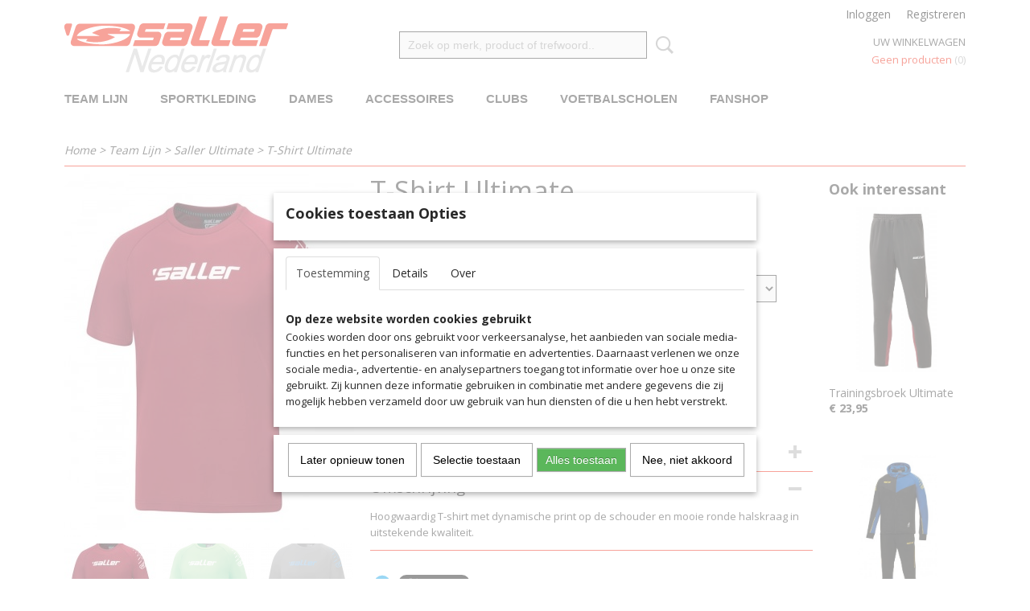

--- FILE ---
content_type: text/html; charset=UTF-8
request_url: https://www.sallernederland.nl/webshop/team-lijn/saller-ultimate/detail/228/t-shirt-ultimate-1.html
body_size: 12711
content:
<!DOCTYPE html>
<html lang="nl" prefix="og: http://ogp.me/ns#">
<head>
  <script src="/core/javascript/polyfills/polyfills-transpiled.js" defer nomodule></script>
  <meta name="keywords" content=""/>
  <meta name="description" content="Welkom op de officiële website van Saller Nederland. Saller Nederland is gevestigd op Schakelplein 13 in Volkel."/>
  <meta name="language" content="nl"/>
  <meta name="charset" content="UTF-8"/>
  <meta name="google-site-verification" content="M2H4MTjhgTUAQiZc0KAIdqxysLTwwwvYP3qJgvd1isc"/>
  <meta name="author" content="Shoppagina"/>
  <meta name="generator" content="IZICMS2.0"/>
  <meta property="msapplication-TileImage" content="https://www.sallernederland.nl/apple-touch-icon.png?1649761044"/>
  <link href="https://www.sallernederland.nl/apple-touch-icon.png?1649761044" rel="icon" sizes="400x400"/>
  <link href="https://www.sallernederland.nl/favicon.ico" rel="icon" sizes="16x16"/>
  <link href="/service/xml/News/atom.xml" rel="alternate" title="Alle berichten"/>
  <link href="/data/cache/compressedIncludes/compressedIncludes_2390715117_1905def73e10399967d95822c9e38926.css" rel="stylesheet" media="all"/>
  <link href="https://fonts.googleapis.com/css?family=Open+Sans:400,700&amp;r=3788&amp;fp=" rel="stylesheet" media="screen"/>
  <link href="https://fonts.googleapis.com/css?family=Dosis:400,700&amp;r=3788&amp;fp=" rel="stylesheet" media="screen"/>
  <link href="https://fonts.googleapis.com/css?family=Vollkorn:400,700&amp;r=3788&amp;fp=" rel="stylesheet" media="screen"/>
  <script src="/core/javascript/mootools/mootools-core-1.6.0-transpiled.js?r=3788&amp;fp=dc81012c"></script>
  <script src="/core/javascript/mootools/mootools-more-1.6.0-transpiled.js?r=3788&amp;fp=dc81012c"></script>
  <script src="/modules/Shop/templates/default/js/product_social-transpiled.js?r=3788&amp;fp=dc81012c"></script>
  <script src="https://connect.facebook.net/nl_NL/all.js#xfbml=1?r=3788&amp;fp="></script>
  <script src="/core/javascript/lib/helper/LocaleGlobal-minified.js?r=3788&amp;fp=dc81012c" type="module"></script>
  <script src="/core/javascript/lib/helper/LocaleGlobal-transpiled.js?r=3788&amp;fp=dc81012c" defer nomodule></script>
  <script src="/modules/Shop/templates/bootstrap/js/accordion-transpiled.js?r=3788&amp;fp=dc81012c"></script>
  <script src="/modules/Shop/templates/bootstrap/js/pixeldensity-transpiled.js?r=3788&amp;fp=dc81012c"></script>
  <script src="/modules/Shop/templates/bootstrap/js/modal.js?r=3788&amp;fp=accdfd93"></script>
  <script src="/modules/Shop/templates/bootstrap/js/product-behaviour-transpiled.js?r=3788&amp;fp=dc81012c"></script>
  <script src="/modules/Shop/templates/bootstrap/js/product_attributes-transpiled.js?r=3788&amp;fp=dc81012c"></script>
  <script src="/modules/Shop/templates/bootstrap/js/cerabox/cerabox-transpiled.js?r=3788&amp;fp=dc81012c"></script>
  <script src="/core/javascript/lib/legacy/Toolbox-minified.js?r=3788&amp;fp=dc81012c" type="module"></script>
  <script src="/core/javascript/lib/legacy/Toolbox-transpiled.js?r=3788&amp;fp=dc81012c" defer nomodule></script>
  <script src="/core/javascript/lib/legacy/Loader-minified.js?r=3788&amp;fp=dc81012c" type="module"></script>
  <script src="/core/javascript/lib/legacy/Loader-transpiled.js?r=3788&amp;fp=dc81012c" defer nomodule></script>
  <script src="/modules/AfterSale/templates/default/js/cookiepolicy.js?r=3788&amp;fp=13e72e04"></script>
  <script src="/templates/responsive-1/js/touch-mootools-transpiled.js?r=3788&amp;fp=dc81012c"></script>
  <script src="/templates/responsive-1/js/category-menu-transpiled.js?r=3788&amp;fp=dc81012c"></script>
  <script src="/templates/responsive-1/js/columnizer-transpiled.js?r=3788&amp;fp=dc81012c"></script>
  <script src="/templates/responsive-1/js/responsive-transpiled.js?r=3788&amp;fp=dc81012c"></script>
  <script src="/templates/responsive-1/js/designListener-transpiled.js?r=3788&amp;fp=dc81012c"></script>
  <script>/*<![CDATA[*/
    document.addEventListener('DOMContentLoaded',function(){
      var evt = document.createEvent('CustomEvent');evt.initCustomEvent( 'designchange', false, false, {"carousel_slide_duration":"5000ms","carousel_slide1_enabled":"1","carousel_slide1_animation":"fade","carousel_slide1_button_text":"","carousel_slide1_button_href":"","carousel_slide2_enabled":"1","carousel_slide2_animation":"fade","carousel_slide2_button_text":"","carousel_slide2_button_href":"","carousel_slide3_enabled":"1","carousel_slide3_animation":"fade","carousel_slide3_button_text":"","carousel_slide3_button_href":"https:\/\/www.sallernederland.nl\/webshop\/team-lijn\/saller-squad50\/","carousel_slide3_slogan":"","carousel_slide4_enabled":"-1","carousel_slide4_animation":"fade","carousel_slide4_button_text":"","carousel_slide4_button_href":"https:\/\/www.sallernederland.nl\/webshop\/team-lijn\/saller-x72\/","carousel_slide4_slogan":"","carousel_slide5_enabled":"1","carousel_slide5_animation":"fade","carousel_slide5_button_text":"","carousel_slide5_button_href":"https:\/\/www.sallernederland.nl\/webshop\/keepers\/keepershandschoenen\/","carousel_slide5_slogan":"","carousel_slide1_full_image_link":"","carousel_slide1_slogan":"","carousel_slide2_full_image_link":"https:\/\/www.sallernederland.nl\/webshop\/team-lijn\/saller-s1\/","carousel_slide2_slogan":"","carousel_slide3_full_image_link":"https:\/\/www.sallernederland.nl\/webshop\/team-lijn\/saller-vibe\/","carousel_slide4_full_image_link":"https:\/\/www.sallernederland.nl\/webshop\/team-lijn\/saller-squad50\/","carousel_slide5_full_image_link":"https:\/\/www.sallernederland.nl\/webshop\/accessoires\/keepershandschoenen\/"} );document.dispatchEvent(evt);
      Locale.define('nl-NL','Core',{"cancel":"Annuleren","close":"Sluiten"});
      Locale.define('nl-NL','Shop',{"loading":"Een moment geduld alstublieft..","error":"Er is helaas een fout opgetreden.","added":"Toegevoegd","product_added_short":"&#x2713; Toegevoegd aan winkelwagen:","product_not_added":"Het product kon niet worden toegevoegd.","variation_not_given_short":"Kies de gewenste uitvoering:","attribute_dimension_error":"Het veld '%s' bevat een ongeldige waarde.","please_enter_valid_email":"Vul alsjeblieft een geldig e-mailadres in."});
      Locale.define('nl-NL','Cookie',{"cookie_option_heading":"Cookies toestaan Opties","cookie_option_footer":"<div class=buttons><a class='btn cookie-btn' id='cookie-showagain'>Later opnieuw tonen<\/a><a class='btn cookie-btn' id='allow-selection'>Selectie toestaan<\/a><a class='btn cookie-btn-selected' id='allow-all'>Alles toestaan<\/a><\/div>","cookie_option_body":"<div class='cookie-content' id='mainContent'><ul class='nav nav-tabs'><li><a href='#consent'>Toestemming<\/a><\/li><li><a href='#details'>Details<\/a><\/li><li><a href='#about'>Over<\/a><\/li><\/ul><div id='tabData[consent]' class='tabData'><h4 id='shp-cookie-settings'>Op deze website worden cookies gebruikt<\/h4><p>Cookies worden door ons gebruikt voor verkeersanalyse, het aanbieden van sociale media-functies en het personaliseren van informatie en advertenties. Daarnaast verlenen we onze sociale media-, advertentie- en analysepartners toegang tot informatie over hoe u onze site gebruikt. Zij kunnen deze informatie gebruiken in combinatie met andere gegevens die zij mogelijk hebben verzameld door uw gebruik van hun diensten of die u hen hebt verstrekt.<\/p><\/div><div id='tabData[details]' class='tabData'><div class='form-check align-items-center'><h4 id='shp-cookie-settings'>Noodzakelijk<\/h4><input class='form-check-input' type='checkbox' role='switch' id='shp-cookie-ncecessary' checked='checked' disabled='disabled'><\/div><p>Door essenti\u00eble functies zoals paginanavigatie en toegang tot beveiligde delen van de website mogelijk te maken, dragen noodzakelijke cookies bij aan de bruikbaarheid van een website. Deze cookies zijn essentieel voor de correcte werking van de website.<\/p><div class='form-check align-items-center'><h4 id='shp-cookie-settings'>Statistieken<\/h4><input class='form-check-input' type='checkbox' role='switch' id='shp-cookie-statistics' checked='checked'><\/div><p>Statistische cookies verzamelen en verstrekken anonieme gegevens om website-eigenaren te helpen begrijpen hoe gebruikers omgaan met hun sites.<\/p><div class='form-check align-items-center'><h4 id='shp-cookie-settings'>Marketing<\/h4><input class='form-check-input' type='checkbox' role='switch' id='shp-cookie-marketing'><\/div><p>Er worden cookies voor marketingdoeleinden gebruikt om websitegebruikers te volgen. Het doel is om gebruikers relevante en interessante advertenties te tonen, waardoor deze waardevoller worden voor uitgevers en externe marketeers.<\/p><\/div><div id='tabData[about]' class='tabData'><p>Cookies zijn kleine tekstdocumenten die door websites kunnen worden gebruikt om de gebruikerservaring effici\u00ebnter te maken.<\/p><p>De wet bepaalt dat wij cookies op uw apparaat plaatsen als deze strikt noodzakelijk zijn voor de werking van deze website. Voor alle andere soorten cookies hebben wij uw toestemming nodig. wat betekent dat cookies die als noodzakelijk zijn gecategoriseerd, voornamelijk worden verwerkt op basis van AVG-art. 6 (1) (f). Alle overige cookies, dat wil zeggen die van de soorten voorkeuren en advertenties, worden verwerkt op basis van AVG-art. 6 (1) (a) AVG.<\/p><p>Deze website maakt gebruik van unieke soorten cookies. sommige cookies worden geplaatst via aanbiedingen van derden die op onze pagina's verschijnen.<\/p><p>Vermeld uw toestemmings-id en datum wanneer u contact met ons opneemt over uw toestemming.<\/p><\/div><\/div>","analyticsId":"G-RGSEV8X8YC","adwordId":"AW-"});
      Locale.use('nl-NL');
  });
  /*]]>*/</script>
  <!-- Global site tag (gtag.js) - Google Analytics -->
  <script async src="https://www.googletagmanager.com/gtag/js?id=G-RGSEV8X8YC"></script>
  <script>
    window.dataLayer = window.dataLayer || [];
    function gtag(){dataLayer.push(arguments);}
    gtag('js', new Date());
    gtag('config', 'G-RGSEV8X8YC', {"anonymize_ip":true});
  </script>
  <!-- End Google Analytics -->
  <title>T-Shirt Ultimate - Saller Ultimate - www.sallernederland.nl</title>
  <meta name="viewport" content="width=device-width, initial-scale=1.0, user-scalable=yes, minimum-scale=1.0, maximum-scale=5.0"/>
</head>
<body itemscope itemtype="http://schema.org/WebPage">
<div id="top">
  <div id="topMenu" class="container">
    <div id="logo" onclick="document.location.href='/';"></div>
          <ul class="topMenu">
        
      </ul>
      
<div id="basket" class="show_profile">
      <ul>
              <li><a href="/profiel/inloggen.html" rel="nofollow">Inloggen</a></li>
        <li><a href="/profiel/registreren.html">Registreren</a></li>
                </ul>
      <div class="cart">
    <label><a href="/webshop/basket.html" class="basketLink">Uw winkelwagen</a></label>
    <span class="basketPrice">Geen producten <span class="basketAmount">(0)</span></span>
  </div>
</div>
<script type="text/javascript" src="//translate.google.com/translate_a/element.js?cb=googleTranslateElementInit"></script>
<script type="text/javascript">
function googleTranslateElementInit() {
  new google.translate.TranslateElement({
      pageLanguage: 'nl',
      //includedLanguages: 'nl,en,fr,de',
      includedLanguages : '',
      layout: google.translate.TranslateElement.InlineLayout.SIMPLE,
  }, 'google_translate_element');
}
</script>
      </div>
      
    <form action="/zoeken.html" method="get" class="search">
      <input class="query" placeholder="Zoek op merk, product of trefwoord.." type="text" name="q" value="" />
      <button type="submit" class="btn">Zoeken</button>
    </form>
  </div>
  
<div id="menu">
  <div class="container">
    
    <ul class="pull-right">
                                                                                              
    </ul>
  
      <ul class="categories">
                          <li class="">
          <a class="dropdown-toggle" href="/webshop/team-lijn/">Team Lijn <b class="caret"></b></a>
            <div class="dropdown">
              <a class="dropdown-heading" href="/webshop/team-lijn/">Team Lijn</a>
              <ul>
                                              <li ><a href="/webshop/team-lijn/saller-s1/" title="Saller S1">Saller S1</a></li>
                                              <li ><a href="/webshop/team-lijn/saller-vibe/" title="Saller Vibe">Saller Vibe</a></li>
                                              <li ><a href="/webshop/team-lijn/saller-squad50/" title="Saller Squad50">Saller Squad50</a></li>
                                              <li ><a href="/webshop/team-lijn/saller-x72/" title="Saller X.72">Saller X.72</a></li>
                                              <li ><a href="/webshop/team-lijn/saller-core-2-0/" title="Saller Core 2 .0">Saller Core 2 .0</a></li>
                                              <li ><a href="/webshop/team-lijn/saller-icon/" title="Saller Icon">Saller Icon</a></li>
                                              <li class="active"><a href="/webshop/team-lijn/saller-ultimate/" title="Saller Ultimate">Saller Ultimate</a></li>
              
              </ul>
            </div>
          </li>
                              <li class="">
          <a class="dropdown-toggle" href="/webshop/sportkleding/">Sportkleding <b class="caret"></b></a>
            <div class="dropdown">
              <a class="dropdown-heading" href="/webshop/sportkleding/">Sportkleding</a>
              <ul>
                                              <li ><a href="/webshop/sportkleding/shirts/" title="Shirts">Shirts</a></li>
                                              <li ><a href="/webshop/sportkleding/shorts/" title="Shorts">Shorts</a></li>
                                              <li ><a href="/webshop/sportkleding/trainingspakken/" title="Trainingspakken">Trainingspakken</a></li>
                                              <li ><a href="/webshop/sportkleding/trainingstops/" title="Trainingstops">Trainingstops</a></li>
                                              <li ><a href="/webshop/sportkleding/trainingsbroeken/" title="Trainingsbroeken">Trainingsbroeken</a></li>
                                              <li ><a href="/webshop/sportkleding/polos/" title="Polo's">Polo's</a></li>
                                              <li ><a href="/webshop/sportkleding/jassen/" title="Jassen">Jassen</a></li>
                                              <li ><a href="/webshop/sportkleding/keeperskleding/" title="Keeperskleding">Keeperskleding</a></li>
                                              <li ><a href="/webshop/sportkleding/scheidsrechterskleding/" title="Scheidsrechterskleding">Scheidsrechterskleding</a></li>
                                              <li ><a href="/webshop/sportkleding/running/" title="Running">Running</a></li>
                                              <li ><a href="/webshop/sportkleding/sokken/" title="Sokken">Sokken</a></li>
                                              <li ><a href="/webshop/sportkleding/thermokleding/" title="Thermokleding">Thermokleding</a></li>
              
              </ul>
            </div>
          </li>
                                <li class=""><a href="/webshop/dames/">Dames</a></li>
                              <li class="">
          <a class="dropdown-toggle" href="/webshop/accessoires/">Accessoires <b class="caret"></b></a>
            <div class="dropdown">
              <a class="dropdown-heading" href="/webshop/accessoires/">Accessoires</a>
              <ul>
                                              <li ><a href="/webshop/accessoires/keepershandschoenen/" title="Keepershandschoenen">Keepershandschoenen</a></li>
                                              <li ><a href="/webshop/accessoires/tassen/" title="Tassen">Tassen</a></li>
                                              <li ><a href="/webshop/accessoires/ballen/" title="Ballen">Ballen</a></li>
                                              <li ><a href="/webshop/accessoires/schoenen/" title="Schoenen">Schoenen</a></li>
                                              <li ><a href="/webshop/accessoires/scheenbeschermers/" title="Scheenbeschermers">Scheenbeschermers</a></li>
                                              <li ><a href="/webshop/accessoires/trainingsartikelen/" title="Trainingsartikelen">Trainingsartikelen</a></li>
                                              <li ><a href="/webshop/accessoires/mutsen-en-handschoenen/" title="Mutsen en handschoenen">Mutsen en handschoenen</a></li>
                                              <li ><a href="/webshop/accessoires/caps/" title="Caps">Caps</a></li>
                                              <li ><a href="/webshop/accessoires/overige/" title="Overige">Overige</a></li>
              
              </ul>
            </div>
          </li>
                              <li class="">
          <a class="dropdown-toggle" href="/webshop/clubs/">Clubs <b class="caret"></b></a>
            <div class="dropdown">
              <a class="dropdown-heading" href="/webshop/clubs/">Clubs</a>
              <ul>
                                              <li ><a href="/webshop/clubs/fc-de-rakt/" title="FC de Rakt">FC de Rakt</a></li>
                                              <li ><a href="/webshop/clubs/helmond-sport/" title="Helmond Sport">Helmond Sport</a></li>
                                              <li ><a href="/webshop/clubs/herpinia/" title="Herpinia">Herpinia</a></li>
                                              <li ><a href="/webshop/clubs/rc-de-lichtstad/" title="RC de Lichtstad">RC de Lichtstad</a></li>
                                              <li ><a href="/webshop/clubs/rksv-venhorst/" title="RKSV Venhorst">RKSV Venhorst</a></li>
                                              <li ><a href="/webshop/clubs/rksv-volkel/" title="RKSV Volkel">RKSV Volkel</a></li>
                                              <li ><a href="/webshop/clubs/sv-ondo/" title="SV ONDO">SV ONDO</a></li>
                                              <li ><a href="/webshop/clubs/vv-vco-zeeland/" title="VV VCO Zeeland">VV VCO Zeeland</a></li>
              
              </ul>
            </div>
          </li>
                              <li class="">
          <a class="dropdown-toggle" href="/webshop/voetbalscholen/">Voetbalscholen <b class="caret"></b></a>
            <div class="dropdown">
              <a class="dropdown-heading" href="/webshop/voetbalscholen/">Voetbalscholen</a>
              <ul>
                                              <li ><a href="/webshop/voetbalscholen/voetbalschool-uden/" title="Voetbalschool Uden">Voetbalschool Uden</a></li>
                                              <li ><a href="/webshop/voetbalscholen/keepersacademy-helmond-sport/" title="KeepersAcademy Helmond Sport">KeepersAcademy Helmond Sport</a></li>
                                              <li ><a href="/webshop/voetbalscholen/high-tech-soccer-academy/" title="High Tech Soccer Academy">High Tech Soccer Academy</a></li>
                                              <li ><a href="/webshop/voetbalscholen/keepersschool-kruijssen/" title="Keepersschool Kruijssen">Keepersschool Kruijssen</a></li>
                                              <li ><a href="/webshop/voetbalscholen/vlemmix-keepers-academy/" title="Vlemmix Keepers Academy">Vlemmix Keepers Academy</a></li>
              
              </ul>
            </div>
          </li>
                              <li class="">
          <a class="dropdown-toggle" href="/webshop/fanshop/">Fanshop <b class="caret"></b></a>
            <div class="dropdown">
              <a class="dropdown-heading" href="/webshop/fanshop/">Fanshop</a>
              <ul>
                                              <li ><a href="/webshop/fanshop/gambia/" title="Gambia">Gambia</a></li>
                                              <li ><a href="/webshop/fanshop/helmond-sport/" title="Helmond Sport">Helmond Sport</a></li>
                                              <li ><a href="/webshop/fanshop/sc-paderborn-07/" title="SC Paderborn '07">SC Paderborn '07</a></li>
                                              <li ><a href="/webshop/fanshop/ssv-jahn-regensburg/" title="SSV Jahn Regensburg">SSV Jahn Regensburg</a></li>
                                              <li ><a href="/webshop/fanshop/nederlands-elftal/" title="Nederlands elftal">Nederlands elftal</a></li>
              
              </ul>
            </div>
          </li>
              
          </ul>
      </div>
</div>
<div class="visible-phone mobileHeader">
  <a href="#" class="openMobileMenu"></a>
  <form action="/zoeken.html" method="get" class="search">
    <input class="query" type="text" name="q" value="" />
    <button type="submit" class="btn">Zoeken</button>
  </form>
</div>
<script type="text/javascript">
  // Make the update menu function global
  var updateMenu = {};
  var category_menu;
  window.addEvent( 'domready', function ()
  {
    var elements = $$('.dropdown-toggle');
    var closeTimeout;
    var opt = {
      translations:{
        TEMPLATE_OTHER_CATEGORIES:'Overige categorie&euml;n',
        TEMPLATE_MENU_OVERFLOW_LABEL: '+'
      }
    }
    // Emulate hover in JS so we can control the hover behaviour on mobile browsers
    var ios10fix = false; // IOS10 has a bug where it triggers an extra click event on the location of the finger (even when mouseup is stopped) in the menu when it has less than 8 items...
    $('menu').getElements( 'a' ).each( function ( el ) {
      el.addEvent( 'mouseenter', function () { this.addClass('hover'); } );
      el.addEvent( 'mouseleave', function () { this.removeClass('hover'); } );
      el.addEvent( 'click', function ( e ) { if ( ios10fix ) e.stop(); } );
    } );
    // Global function to add drop-down behaviour to newly added menu items
    updateMenu = function () {
      var newElements = $$('.dropdown-toggle');
      newElements.each( function ( el ) {
        if ( -1 === elements.indexOf( el ) ) {
          el.addEvent( 'mouseenter', function () { el.addClass('hover'); } );
          el.addEvent( 'mouseleave', function () { el.removeClass('hover'); } );
          addMenuBehaviour( el );
        }
      } );
      // Add new elements to local list
      elements = newElements;
    }
    var addMenuBehaviour = function ( el ) {
      // Handle opening the menu
      el.addEvent( 'mouseover', openMenu );
      // Handle delayed menu close after mouse leave
      el.getParent('li').addEvent('mouseleave', function () {
        // Don't close when hovering a submenu-enabled item in the '+' menu
        if ( el.getParent( '.__all_categories' ) && el.getParent( '.dropdown' ) ) return;
        // Ignore mouseleave events when in mobile mode (needed for windows phone)
        if ( document.body.hasClass( 'mobile' ) ) return;
        closeTimeout = setTimeout( closeAll, 300 );
      } );
      el.getParent('li').addEvent('mouseenter', function () {
        clearTimeout( closeTimeout );
      } );
      // Also open menu on tap
      el.addEvent( 'tap', function ( e ) {
        if ( e.type == 'touchend' ) {
          openMenu.call(el, e);
          ios10fix = true;
          setTimeout( function () { ios10fix = false; }, 500 );
        }
      } );
    }
    var closeAll = function () {
      elements.getParent().removeClass('open');
      clearTimeout( closeTimeout );
    }
    var openMenu = function (e) {
      // Ignore mouseover events when in mobile mode
      if ( e.type == 'mouseover' && document.body.hasClass( 'mobile' ) ) return;
      if ( this.getParent( '.__all_categories' ) && this.getParent( '.dropdown' ) ) {
        if ( e.type == "touchend" ) document.location.href = this.get('href'); // Feign a click for touch actions (emulated click is blocked)
        return true;
      }
      // Already open.. Close when in mobile mode
      if ( this.getParent( 'li.open' ) ) {
        if ( e.type == "touchend" ) {
          closeAll();
        }
        return;
      }
      // Close all menu's
      elements.getParent().removeClass('open');
      // Prevent unexpected closing
      clearTimeout( closeTimeout );
      // Skip if disabled
      if ( this.hasClass('disabled') || this.match(':disabled') ) return;
      var dropdownMenu = this.getParent().getElement( '.dropdown' );
      if ( !dropdownMenu || !dropdownMenu.getElement('li') ) return; // Skip if empty
      dropdownMenu.setStyle( 'visibility', 'hidden' );
      this.getParent().addClass('open'); // open up selected
      var paddingTop = dropdownMenu.getStyle( 'padding-top' ).toInt();
      var dropdownMenuHeight = dropdownMenu.getSize().y - paddingTop - dropdownMenu.getStyle( 'padding-bottom' ).toInt();
      dropdownMenu.setStyles( {height:0,visibility:'visible', paddingTop: paddingTop + 10} );
      dropdownMenu.set( 'morph', {duration: 300, transition: 'sine:out', onComplete:function () { dropdownMenu.setStyle( 'height', 'auto' ); } } );
      dropdownMenu.morph( {height:dropdownMenuHeight, paddingTop: paddingTop} );
    };
    // Add behaviour to all drop-down items
    elements.each( addMenuBehaviour );
    // Init category menu
    category_menu = new CategoryMenu( opt );
  } );
</script>
  
  <div id="breadcrumbs" class="container">
    <div class="border-bottom">
      <a href="/" title="Home">Home</a> &gt; <a href="/webshop/team-lijn/" title="Team Lijn">Team Lijn</a> &gt; <a href="/webshop/team-lijn/saller-ultimate/" title="Saller Ultimate">Saller Ultimate</a> &gt; <a href="" title="T-Shirt Ultimate">T-Shirt Ultimate</a>
    </div>
  </div>
<div class="container" id="site">
  <div class="row">
          <div class="span12">
        <div class="iziSection" id="section_main"><div id="section_main_0" class="ShopModule iziModule"><div class="basketAction iziAction">
<div id="basket" class="show_profile">
      <ul>
              <li><a href="/profiel/inloggen.html" rel="nofollow">Inloggen</a></li>
        <li><a href="/profiel/registreren.html">Registreren</a></li>
                </ul>
      <div class="cart">
    <label><a href="/webshop/basket.html" class="basketLink">Uw winkelwagen</a></label>
    <span class="basketPrice">Geen producten <span class="basketAmount">(0)</span></span>
  </div>
</div>
<script type="text/javascript" src="//translate.google.com/translate_a/element.js?cb=googleTranslateElementInit"></script>
<script type="text/javascript">
function googleTranslateElementInit() {
  new google.translate.TranslateElement({
      pageLanguage: 'nl',
      //includedLanguages: 'nl,en,fr,de',
      includedLanguages : '',
      layout: google.translate.TranslateElement.InlineLayout.SIMPLE,
  }, 'google_translate_element');
}
</script><div class='clear'></div></div></div><div id="section_main_1" class="ShopModule iziModule"><div class="productAction iziAction">
<div class="row">
  <div itemscope itemtype="http://schema.org/Product">
            <meta itemprop="itemCondition" content="http://schema.org/NewCondition" />
          <div class="imageContainer span4">
      <div class="imageCanvas">
                    <div class="product-ribbon">
                </div>
      
              <a href="/data/upload/Shop/images/210-111.jpg" id="productImage-922" class="cerabox active" title="210 111">
          <img src="/modules/Shop/templates/bootstrap/images/placeholder.png" data-src="/data/upload/Shop/images/360x1000x0_210-111.jpg" alt="210 111"/>
          <meta itemprop="image" content="https://www.sallernederland.nl/data/upload/Shop/images/210-111.jpg" />
        </a>
              <a href="/data/upload/Shop/images/210farben.png" id="productImage-919" class="cerabox" title="210farben">
          <img src="/modules/Shop/templates/bootstrap/images/placeholder.png" data-src="/data/upload/Shop/images/360x1000x0_210farben.png" alt="210farben"/>
          <meta itemprop="image" content="https://www.sallernederland.nl/data/upload/Shop/images/210farben.png" />
        </a>
              <a href="/data/upload/Shop/images/210farben2.png" id="productImage-920" class="cerabox" title="210farben2">
          <img src="/modules/Shop/templates/bootstrap/images/placeholder.png" data-src="/data/upload/Shop/images/360x1000x0_210farben2.png" alt="210farben2"/>
          <meta itemprop="image" content="https://www.sallernederland.nl/data/upload/Shop/images/210farben2.png" />
        </a>
              <a href="/data/upload/Shop/images/210farben3.png" id="productImage-921" class="cerabox" title="210farben3">
          <img src="/modules/Shop/templates/bootstrap/images/placeholder.png" data-src="/data/upload/Shop/images/360x1000x0_210farben3.png" alt="210farben3"/>
          <meta itemprop="image" content="https://www.sallernederland.nl/data/upload/Shop/images/210farben3.png" />
        </a>
              <a href="/data/upload/Shop/images/210-21.jpg" id="productImage-923" class="cerabox" title="210 21">
          <img src="/modules/Shop/templates/bootstrap/images/placeholder.png" data-src="/data/upload/Shop/images/360x1000x0_210-21.jpg" alt="210 21"/>
          <meta itemprop="image" content="https://www.sallernederland.nl/data/upload/Shop/images/210-21.jpg" />
        </a>
              <a href="/data/upload/Shop/images/210-31.jpg" id="productImage-924" class="cerabox" title="210 31">
          <img src="/modules/Shop/templates/bootstrap/images/placeholder.png" data-src="/data/upload/Shop/images/360x1000x0_210-31.jpg" alt="210 31"/>
          <meta itemprop="image" content="https://www.sallernederland.nl/data/upload/Shop/images/210-31.jpg" />
        </a>
      
      </div>
          <div class="imageSelector">
            <a href="#product_image_922" rel="productImage-922" class="active"><img width="114" height="114" src="/modules/Shop/templates/bootstrap/images/placeholder.png" data-src="/data/upload/Shop/images/114x114x1_210-111.jpg" alt="1"/></a>
            <a href="#product_image_919" rel="productImage-919"><img width="114" height="114" src="/modules/Shop/templates/bootstrap/images/placeholder.png" data-src="/data/upload/Shop/images/114x114x1_210farben.png" alt="2"/></a>
            <a href="#product_image_920" rel="productImage-920"><img width="114" height="114" src="/modules/Shop/templates/bootstrap/images/placeholder.png" data-src="/data/upload/Shop/images/114x114x1_210farben2.png" alt="3"/></a>
            <a href="#product_image_921" rel="productImage-921"><img width="114" height="114" src="/modules/Shop/templates/bootstrap/images/placeholder.png" data-src="/data/upload/Shop/images/114x114x1_210farben3.png" alt="4"/></a>
            <a href="#product_image_923" rel="productImage-923"><img width="114" height="114" src="/modules/Shop/templates/bootstrap/images/placeholder.png" data-src="/data/upload/Shop/images/114x114x1_210-21.jpg" alt="5"/></a>
            <a href="#product_image_924" rel="productImage-924"><img width="114" height="114" src="/modules/Shop/templates/bootstrap/images/placeholder.png" data-src="/data/upload/Shop/images/114x114x1_210-31.jpg" alt="6"/></a>
      
      </div>
          &nbsp;
    </div>
    <div class="span6">
      <div class="productProperties">
        <div id="productDetail" class="productDetail">
          <h1 itemprop="name">T-Shirt Ultimate</h1>
<meta itemprop="ProductID" content="228" />
<meta itemprop="url" content="https://www.sallernederland.nl/webshop/team-lijn/saller-ultimate/detail/228/t-shirt-ultimate-1.html" />
<div class="price" itemprop="offers" itemscope itemtype="http://schema.org/Offer">
      <span class="strong price">&euro; 11,95</span>
    <meta itemprop="price" content="11.95"/>
    <meta itemprop="priceCurrency" content="EUR"/>
    
      <small>
      (inclusief btw      21%)
    </small>
  
  
<div class="in-stock">
</div>
  <div class="form">
    <form>
      <input type="hidden" name="product_id" value="228"/>
          <input type="hidden" name="price" value="1195"/>
      <input type="hidden" name="sale_price" value="1195"/>
      <input type="hidden" name="currency" value="EUR"/>
      <div class="row">
                                  <div class="span3 attribute-set 0">
                      <label>Kleur</label>
            <select name="attributeSet[228][276]" class="attribute-list variation">
                        <option value="1610" selected="selected">058 Wijnrood / Zwart / Wit</option>
                        <option value="1611">210 Groen / Wit</option>
                        <option value="1612">260 Geel / Zwart</option>
                        <option value="1613">371 Zwart / Blauw</option>
            
            </select>
                    </div>
                            <div class="span3 attribute-set 0">
                      <label>Maat</label>
            <select name="attributeSet[228][277]" class="attribute-list variation">
                        <option value="1614" selected="selected">XXS</option>
                        <option value="1615">XS</option>
                        <option value="1616">S</option>
                        <option value="1617">M</option>
                        <option value="1618">L</option>
                        <option value="1619">XL</option>
                        <option value="1620">XXL</option>
                        <option value="1621">XXXL</option>
            
            </select>
                    </div>
        
      
                  <div class="span3">
            <label for="product_amount_228">Aantal</label>
            <select name="amount[228]" id="product_amount_228">
                          <option value="1" selected="selected">1</option>
                          <option value="2">2</option>
                          <option value="3">3</option>
                          <option value="4">4</option>
                          <option value="5">5</option>
                          <option value="6">6</option>
                          <option value="7">7</option>
                          <option value="8">8</option>
                          <option value="9">9</option>
                          <option value="10">10</option>
                          <option value="11">11</option>
                          <option value="12">12</option>
                          <option value="13">13</option>
                          <option value="14">14</option>
                          <option value="15">15</option>
                          <option value="16">16</option>
                          <option value="17">17</option>
                          <option value="18">18</option>
                          <option value="19">19</option>
                          <option value="20">20</option>
                          <option value="21">21</option>
                          <option value="22">22</option>
                          <option value="23">23</option>
                          <option value="24">24</option>
                          <option value="25">25</option>
                          <option value="26">26</option>
                          <option value="27">27</option>
                          <option value="28">28</option>
                          <option value="29">29</option>
                          <option value="30">30</option>
                          <option value="31">31</option>
                          <option value="32">32</option>
                          <option value="33">33</option>
                          <option value="34">34</option>
                          <option value="35">35</option>
                          <option value="36">36</option>
                          <option value="37">37</option>
                          <option value="38">38</option>
                          <option value="39">39</option>
                          <option value="40">40</option>
                          <option value="41">41</option>
                          <option value="42">42</option>
                          <option value="43">43</option>
                          <option value="44">44</option>
                          <option value="45">45</option>
                          <option value="46">46</option>
                          <option value="47">47</option>
                          <option value="48">48</option>
                          <option value="49">49</option>
                          <option value="50">50</option>
                          <option value="51">51</option>
                          <option value="52">52</option>
                          <option value="53">53</option>
                          <option value="54">54</option>
                          <option value="55">55</option>
                          <option value="56">56</option>
                          <option value="57">57</option>
                          <option value="58">58</option>
                          <option value="59">59</option>
                          <option value="60">60</option>
                          <option value="61">61</option>
                          <option value="62">62</option>
                          <option value="63">63</option>
                          <option value="64">64</option>
                          <option value="65">65</option>
                          <option value="66">66</option>
                          <option value="67">67</option>
                          <option value="68">68</option>
                          <option value="69">69</option>
                          <option value="70">70</option>
                          <option value="71">71</option>
                          <option value="72">72</option>
                          <option value="73">73</option>
                          <option value="74">74</option>
                          <option value="75">75</option>
                          <option value="76">76</option>
                          <option value="77">77</option>
                          <option value="78">78</option>
                          <option value="79">79</option>
                          <option value="80">80</option>
                          <option value="81">81</option>
                          <option value="82">82</option>
                          <option value="83">83</option>
                          <option value="84">84</option>
                          <option value="85">85</option>
                          <option value="86">86</option>
                          <option value="87">87</option>
                          <option value="88">88</option>
                          <option value="89">89</option>
                          <option value="90">90</option>
                          <option value="91">91</option>
                          <option value="92">92</option>
                          <option value="93">93</option>
                          <option value="94">94</option>
                          <option value="95">95</option>
                          <option value="96">96</option>
                          <option value="97">97</option>
                          <option value="98">98</option>
                          <option value="99">99</option>
                        </select>
          </div>
                </div>
              <button class="btn cancel">Annuleren</button>
        <button class="btn buy" data-product_id="228">In winkelwagen</button>                      </form>
  </div>
</div>
  
    <div class="accordion accordion-attributes">
      <div class="accordion-heading">Specificaties</div>
              <div class="property">
          <span class="property-title strong">Productcode</span>
          <span class="property-text" itemprop="sku">228-4403</span>
        </div>
                    <div class="property">
          <span class="property-title strong">EAN code</span>
          <span class="property-text" itemprop="gtin13">7175</span>
        </div>
                    <div class="property">
          <span class="property-title strong">Productcode leverancier</span>
          <span class="property-text" itemprop="mpn">7175</span>
        </div>
                        
      
    </div>
  
        </div>
      </div>
          <div class="accordion accordion-open">
        <div class="accordion-heading">Omschrijving</div>
        <span itemprop="description"><p>Hoogwaardig T-shirt met dynamische print op de schouder en mooie ronde halskraag in uitstekende kwaliteit.</p></span>
      </div>
    
    
    
          <div id="social_container" class="social">
                        <!--<div class="fb-like" data-href="https://www.sallernederland.nl/webshop/team-lijn/saller-ultimate/detail/228/t-shirt-ultimate-1.html" data-layout="button" data-action="like" data-show-faces="false" data-share="true"></div>-->
          <!-- Replace Facebook Like button with a Share button -->
          <div class="fb-likes" style="margin-top: -2px"><a href="https://www.facebook.com/sharer/sharer.php?u=https://www.sallernederland.nl/webshop/team-lijn/saller-ultimate/detail/228/t-shirt-ultimate-1.html" target="_blank" class="fb-likes"><svg xmlns="http://www.w3.org/2000/svg" x="0px" y="0px" width="30" height="26" viewBox="0 0 48 48"><path fill="#039be5" d="M24 5A19 19 0 1 0 24 43A19 19 0 1 0 24 5Z"></path><path fill="#fff" d="M26.572,29.036h4.917l0.772-4.995h-5.69v-2.73c0-2.075,0.678-3.915,2.619-3.915h3.119v-4.359c-0.548-0.074-1.707-0.236-3.897-0.236c-4.573,0-7.254,2.415-7.254,7.917v3.323h-4.701v4.995h4.701v13.729C22.089,42.905,23.032,43,24,43c0.875,0,1.729-0.08,2.572-0.194V29.036z"></path></svg></a></div>
                                                                <a href="https://twitter.com/share" class="twitter-share-button" data-text="" data-count="none">Tweet</a>
          <script>
            !function(d,s,id) {
              var js, fjs = d.getElementsByTagName(s)[0];
              if(!d.getElementById(id)) {
                js = d.createElement(s);
                js.id = id;
                js.src = 'https://platform.twitter.com/widgets.js';
                fjs.parentNode.insertBefore(js,fjs);
              }
            }(document, 'script', 'twitter-wjs');
          </script>
                              
      </div>
        </div>
  </div>
  
    <div class="span2 similarProducts">
    <h3>Ook interessant</h3>
          <div class="product">
        <div class="thumbnail">
          <a href="/webshop/team-lijn/saller-ultimate/detail/128/trainingsbroek-ultimate.html" title="Trainingsbroek Ultimate" data-background="/data/upload/Shop/images/255x1000x0_6275-0581.jpg"></a>
        </div>
        <div class="name">
          <a href="/webshop/team-lijn/saller-ultimate/detail/128/trainingsbroek-ultimate.html" class="active" title="Trainingsbroek Ultimate">Trainingsbroek Ultimate</a>
        </div>
        <div class="price">
                              <span class="price">&euro; 23,95</span>
                          </div>
      </div>
          <div class="product">
        <div class="thumbnail">
          <a href="/webshop/team-lijn/saller-ultimate/detail/131/trainingspak-ultimate.html" title="Trainingspak Ultimate" data-background="/data/upload/Shop/images/255x1000x0_6075-371ret.jpg"></a>
        </div>
        <div class="name">
          <a href="/webshop/team-lijn/saller-ultimate/detail/131/trainingspak-ultimate.html" class="active" title="Trainingspak Ultimate">Trainingspak Ultimate</a>
        </div>
        <div class="price">
                              <span class="price">&euro; 51,95</span>
                          </div>
      </div>
          <div class="product">
        <div class="thumbnail">
          <a href="/webshop/team-lijn/saller-ultimate/detail/129/short-ultimate.html" title="Short Ultimate" data-background="/data/upload/Shop/images/255x1000x0_5275-058.jpg"></a>
        </div>
        <div class="name">
          <a href="/webshop/team-lijn/saller-ultimate/detail/129/short-ultimate.html" class="active" title="Short Ultimate">Short Ultimate</a>
        </div>
        <div class="price">
                              <span class="price">&euro; 22,50</span>
                          </div>
      </div>
    
  </div>
  </div>
<script>
  document.addEvent( 'domready', function () {
    try {
      document.getElements('a.cerabox').cerabox( {
        events: {
          onOpen: function(current_item, collection) {
            var background_color = current_item.getStyle('background-color');
            if( background_color == 'transparent' ) {
              background_color = $('site').getStyle('background-color');
            }
            $('cerabox').setStyle('background-color', background_color);
          }
        }
      });
      var options = {
        variations: {},
        product_id: null
      };
              options.variations[ "1610,1614" ] = 922;
              options.variations[ "1610,1615" ] = 922;
              options.variations[ "1610,1616" ] = 922;
              options.variations[ "1610,1617" ] = 922;
              options.variations[ "1610,1618" ] = 922;
              options.variations[ "1610,1619" ] = 922;
              options.variations[ "1610,1620" ] = 922;
              options.variations[ "1610,1621" ] = 922;
              options.variations[ "1611,1614" ] = 919;
              options.variations[ "1611,1615" ] = 919;
              options.variations[ "1611,1616" ] = 919;
              options.variations[ "1611,1617" ] = 919;
              options.variations[ "1611,1618" ] = 919;
              options.variations[ "1611,1619" ] = 919;
              options.variations[ "1611,1620" ] = 919;
              options.variations[ "1611,1621" ] = 919;
              options.variations[ "1612,1614" ] = 921;
              options.variations[ "1612,1615" ] = 921;
              options.variations[ "1612,1616" ] = 921;
              options.variations[ "1612,1617" ] = 921;
              options.variations[ "1612,1618" ] = 921;
              options.variations[ "1612,1619" ] = 921;
              options.variations[ "1612,1620" ] = 921;
              options.variations[ "1612,1621" ] = 921;
              options.variations[ "1613,1614" ] = 920;
              options.variations[ "1613,1615" ] = 920;
              options.variations[ "1613,1616" ] = 920;
              options.variations[ "1613,1617" ] = 920;
              options.variations[ "1613,1618" ] = 920;
              options.variations[ "1613,1619" ] = 920;
              options.variations[ "1613,1620" ] = 920;
              options.variations[ "1613,1621" ] = 920;
      
      options.product_id = 228;
      var productAttributes = new ProductAttributes( options );
      productAttributes.addBehaviour();
      var canvas = document.getElement( '.imageCanvas' );
      var selector = document.getElement( '.imageSelector' );
      if ( !selector ) return;
      // Trigger size setting after all images are loaded
      window.addEvent( 'load', function () {
        canvas.setStyle( 'height', canvas.getElement('.active').getSize().y );
        productAttributes.switchVariationImage();
      } );
      selector.getElements( 'a' ).each( function ( a ) {
        a.addEvent( 'click', function ( e ) {
          e.stop();
          var target = $( a.get( 'rel' ) );
          if ( target ) {
            document.getElements( '.imageContainer .active' ).removeClass( 'active' );
            a.addClass( 'active' );
            target.addClass( 'active' );
            canvas.setStyle( 'height', target.getSize().y );
          }
        } );
      } );
    } catch (e) {
      if ( typeof TraceKit !== 'undefined') {
        TraceKit.report(e);
      } else {
        throw e;
      }
    }
  } );
</script>
<div class='clear'></div></div></div></div>
      </div>
      </div>
  <div class="row">
    <div class="span12"><div class="iziSection iziStaticSection" id="section_footer"></div></div>
  </div>
</div>
  
  
    
  
  
                                                                                                  
  <footer>
    <div class="container">
      <div class="row">
              <div class="span3" id="footer_menu">
          <h3>Informatie</h3>
          <ul>
                                                          <li>
                <a href="/contact.html">Contact</a>
              </li>
                                                <li>
                <a href="/over-ons.html">Over ons</a>
              </li>
                                                <li>
                <a href="/voorwaarden.html">Voorwaarden</a>
              </li>
                                                                                                                  <li>
                <a href="/berichten/">Nieuws</a>
              </li>
                                            
          </ul>
        </div>
              
                    
      <div class="span3" id="footer_categories">
                  <h3>Categorie&euml;n</h3>
          <ul>
                          <li><a href="/webshop/team-lijn/">Team Lijn</a></li>
                          <li><a href="/webshop/sportkleding/">Sportkleding</a></li>
                          <li><a href="/webshop/dames/">Dames</a></li>
                          <li><a href="/webshop/accessoires/">Accessoires</a></li>
                          <li><a href="/webshop/clubs/">Clubs</a></li>
                          <li><a href="/webshop/voetbalscholen/">Voetbalscholen</a></li>
                          <li><a href="/webshop/fanshop/">Fanshop</a></li>
            
          </ul>
          <script type="text/javascript">
            window.addEvent( 'domready', function () {
              category_columnizer = new ListColumnizer( { list:document.getElement( "footer #footer_categories ul" ), gridColumns: 3, minColumnWidth: 180 } );
            } );
          </script>
              </div>
              <div class="span3">
          <div class="iziSection iziStaticSection" id="section_footerColumn"><div class="iziContent" id="section_footerColumn_0"><div class="contentHeader iziHeader"><h2>Saller Nederland</h2></div><div class="iziInnerContent"><p>Schakelplein 13<br />5408 AW Volkel<br />Tel. 0413 &ndash; 274406<br /><strong><i><span class="key"><a href="mailto:info@sallernederland.nl">info@sallernederland.nl</a></span></i></strong></p>
<p><a href="https://www.instagram.com/sallernederland/?hl=nl" target="_blank" rel="noopener noreferrer"><img src="/data/upload/images/266px-instagram-logo-2016-svg.png" alt="" width="30" height="30" /></a>&nbsp;&nbsp;<a href="https://www.facebook.com/sportsallernederland/" target="_blank" rel="noopener noreferrer"><img src="/data/upload/images/facebook-logo.png" width="60" /></a><a href="https://twitter.com/sport_saller" target="_blank" rel="noopener noreferrer"><img src="/data/upload/images/twitter-icoon.png" alt="Twitter" width="40" /></a></p></div></div><div id="section_footerColumn_1" class="SnippetsModule iziModule"><div class="loadAction iziAction"><!--Start of Tawk.to Script-->
<script type="text/javascript">
var Tawk_API=Tawk_API||{}, Tawk_LoadStart=new Date();
(function(){
var s1=document.createElement("script"),s0=document.getElementsByTagName("script")[0];
s1.async=true;
s1.src='https://embed.tawk.to/5e3d8bff298c395d1ce6c4cd/default';
s1.charset='UTF-8';
s1.setAttribute('crossorigin','*');
s0.parentNode.insertBefore(s1,s0);
})();
</script>
<!--End of Tawk.to Script--><div class='clear'></div></div></div></div>
        </div>
      
              <div class="span3" id="payment_methods">
          <h3>Betaalmethodes</h3>
          
<ul class="payment-methods">
    <li class="sprite-ideal" title="Ideal"></li>
      <li class="sprite-mistercash" title="Mistercash"></li>
      <li class="sprite-belfius" title="Belfius"></li>
      <li class="sprite-sofort" title="Sofort"></li>
  
</ul>
        </div>
            </div>
    </div>
  </footer>
  <p class="copyright">
      
      
    &copy; 2026 www.sallernederland.nl
        - Powered by Shoppagina.nl
    </p>
  
  
<div id="cookiepolicy" class="cookiepolicy-type-2">
  <div class="container"> 
    <div class="message"><p>Wij maken gebruik van cookies om onze website te verbeteren, om het verkeer op de website te analyseren, om de website naar behoren te laten werken en voor de koppeling met social media. Door op 'Ja' te klikken, geef je toestemming voor het plaatsen van alle cookies zoals omschreven in onze privacy- en cookieverklaring.</p></div>
    <div class="buttons">
      <a href="#cookiepolicy-options" class="btn btn-success">Cookie Opties</a>
      <a href="#cookiepolicy-accept" class="btn btn-success">Ja, ik ga akkoord</a>
      <a href="#cookiepolicy-deny" class="btn">Nee, niet akkoord</a>
    </div>
  </div>
</div>
</body>
</html>
